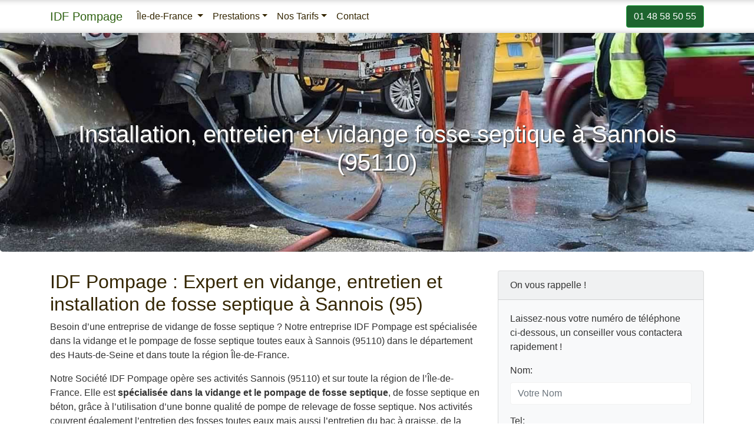

--- FILE ---
content_type: text/html; charset=UTF-8
request_url: https://www.idf-pompage.fr/sannois.html
body_size: 8308
content:

<!doctype html>
<html lang="fr">
<head>
<meta charset="utf-8">
<meta name="viewport" content="width=device-width, initial-scale=1, shrink-to-fit=no">
<title>Vidange entretien fosse septique Sannois 95110</title>
<meta name="description" content="IDF Pompage expert en vidange, entretien et installation de fosse septique à Sannois (95). Intervention rapide 24/7, devis gratuit.">
<link rel="canonical" href="https://www.idf-pompage.fr/sannois.html" />
<meta property="og:locale" content="fr_FR">
<meta property="og:type" content="website">
<meta property="og:url" content="https://www.idf-pompage.fr/sannois.html">
<meta property="og:site_name" content="IDF Pompage">
<meta property="og:title" content="Vidange entretien fosse septique Sannois 95110">
<meta property="og:description" content="IDF Pompage expert en vidange, entretien et installation de fosse septique à Sannois (95). Intervention rapide 24/7, devis gratuit.">
<meta property="og:image" content="https://www.idf-pompage.fr/images/bg-ville.jpg">
<meta property="og:image:alt" content>
<meta name="twitter:card" content="summary"> 
<meta property="twitter:url" content="https://www.idf-pompage.fr/sannois.html">
<meta name="twitter:title" content="Vidange entretien fosse septique Sannois 95110">
<meta name="twitter:description" content="IDF Pompage expert en vidange, entretien et installation de fosse septique à Sannois (95). Intervention rapide 24/7, devis gratuit.">
<meta name="twitter:image" content="https://www.idf-pompage.fr/images/bg-ville.jpg">
<meta name="author" content="IDF Pompage">
<meta name="theme-color" content="#044478">
<link rel="preload" href="/css/main.min.css" as="style">
<link rel="preload" href="/css/style.css" as="style">
<link href="/css/main.min.css" rel="stylesheet">
<link href="/css/style.css" rel="stylesheet">
<link rel="preload" href="/js/main.min.js" as="script">
<link rel="preload" href="/js/jquery-3-5.1.min.js" as="script">
<link rel="preload" href="/contactform/rappelform.js" as="script">
<link rel="icon" type="image/png" sizes="96x96" href="/favicon-96x96.png" />
<link rel="icon" type="image/svg+xml" href="/favicon.svg" />
<link rel="icon" href="/favicon.ico" type="image/x-icon" />
<link rel="manifest" href="/site.webmanifest" />
<link rel="apple-touch-icon" sizes="180x180" href="/apple-touch-icon.png" />
<script type="application/ld+json">{"@context":"https://schema.org","@type":"Plumber","additionalType":"https://schema.org/SewerService","name":"Vidange entretien fosse septique Sannois 95110","description":"IDF Pompage expert en vidange, entretien et installation de fosse septique à Sannois (95). Intervention rapide 24/7, devis gratuit.","telephone":"01 48 58 50 55","image":"https://www.idf-pompage.fr/images/bg-ville.jpg","url":"https://www.idf-pompage.fr/sannois.html","address":{"@type":"PostalAddress","addressLocality":"Sannois","addressRegion":"Île-de-France","postalCode":"95110","addressCountry":"FR"},"serviceArea":{"@type":"Place","name":"Sannois et alentours"},"openingHoursSpecification":[{"@type":"OpeningHoursSpecification","dayOfWeek":["Monday","Tuesday","Wednesday","Thursday","Friday","Saturday","Sunday"],"opens":"00:00","closes":"24:00"}],"offers":{"@type":"Offer","category":"Vidange Fosse Septique","priceCurrency":"EUR","availability":"https://schema.org/InStock"},"aggregateRating":{"@type":"AggregateRating","ratingValue":"4.8","reviewCount":"234"},"sameAs":["https://www.idf-pompage.fr/","https://www.idf-pompage.fr/sannois.html"]}</script>
<script async src="https://www.googletagmanager.com/gtag/js?id=UA-182404067-1"></script>
<script>
  window.dataLayer = window.dataLayer || [];
  function gtag(){dataLayer.push(arguments);}
  gtag('js', new Date());

  gtag('config', 'UA-182404067-1');
</script>
</head>
<body>
<nav class="navbar navbar-expand-md navbar-light fixed-top bg-white">
  <div class="container">
    <div class="menu-logo">
      <div class="navbar-brand"> <a class="navbar-logo" href="/" title="Vidange fosse septique">IDF Pompage</a> </div>
    </div>
    <button class="navbar-toggler" type="button" data-toggle="collapse" data-target="#navbarsExampleDefault" aria-controls="navbarsExampleDefault" aria-expanded="false" aria-label="Toggle navigation"> <span class="navbar-toggler-icon"> </span> </button>
    <div class="collapse navbar-collapse" id="navbarsExampleDefault">
      <ul class="navbar-nav mr-auto">                
        <li class="nav-item dropdown"> 
    <a class="nav-link dropdown-toggle" href="#" id="NavbarDropdown3" role="button" data-toggle="dropdown" aria-haspopup="true" aria-expanded="false"> Île-de-France </a>                                                    
    <div class="dropdown-menu" aria-labelledby="NavbarDropdown3">                                                                   
    <a class="dropdown-item" href="https://www.idf-pompage.fr/paris-75/">75 Paris</a><a class="dropdown-item" href="https://www.idf-pompage.fr/seine-et-marne-77/">77 Seine-et-Marne</a><a class="dropdown-item" href="https://www.idf-pompage.fr/yvelines-78/">78 Yvelines</a><a class="dropdown-item" href="https://www.idf-pompage.fr/essonne-91/">91 Essonne</a><a class="dropdown-item" href="https://www.idf-pompage.fr/hauts-de-seine-92/">92 Hauts-de-Seine</a><a class="dropdown-item" href="https://www.idf-pompage.fr/seine-saint-denis-93/">93 Seine-Saint-Denis</a><a class="dropdown-item" href="https://www.idf-pompage.fr/val-de-marne-94/">94 Val-de-Marne</a><a class="dropdown-item" href="https://www.idf-pompage.fr/val-d-oise-95/">95 Val-d'Oise</a>    </div>
</li>          <li class="nav-item dropdown show">                  
    <a class="nav-link dropdown-toggle" href="#" id="dropdown01" role="button" data-toggle="dropdown" aria-haspopup="true" aria-expanded="false">Prestations</a>                               
    <div class="dropdown-menu" aria-labelledby="dropdown01">                                              
    <a class="dropdown-item" href="https://www.idf-pompage.fr/prestations/pompage-nettoyage-bacs-a-graisse.html">Vidange bac à graisse</a><a class="dropdown-item" href="https://www.idf-pompage.fr/prestations/degazage-neutralisation-cuve-a-fioul.html">Dégazage et neutralisation cuve à fioul</a><a class="dropdown-item" href="https://www.idf-pompage.fr/prestations/pompage-inondation.html">Pompage inondation</a><a class="dropdown-item" href="https://www.idf-pompage.fr/prestations/debouchage-canalisation.html">Débouchage Canalisation</a><a class="dropdown-item" href="https://www.idf-pompage.fr/prestations/pompage-separateur-hydrocarbures.html">Pompage séparateur hydrocarbures</a><a class="dropdown-item" href="https://www.idf-pompage.fr/prestations/nettoyage-entretien-pompe-relevage.html">Tarifs pompe de relevage</a>    </div>
</li>
          <li class="nav-item dropdown show">                  
    <a class="nav-link dropdown-toggle" href="#" id="dropdown01" role="button" data-toggle="dropdown" aria-haspopup="true" aria-expanded="false">Nos Tarifs</a>                               
    <div class="dropdown-menu" aria-labelledby="dropdown01">                                              
    <a class="dropdown-item" href="https://www.idf-pompage.fr/prix/tarif-debouchage-wc-paris-ile-de-france.html">Tarif Débouchage WC</a><a class="dropdown-item" href="https://www.idf-pompage.fr/prix/degazage-entretien-cuve-fioul-paris-idf.html">Tarif dégazage cuve à fioul Paris IDF</a>    </div>
</li>
  
        <li class="nav-item"><a class="nav-link" href="/contact.html">Contact</a></li>
      </ul>
      <ul class="navbar-nav ml-auto">
        <li class="nav-item"> <a href="tel:01 48 58 50 55" class="btn btn-success">01 48 58 50 55</a> </li>
      </ul>
    </div>
  </div>
</nav><main>
  <div class="jumbotron bg bg-ville">
    <div class="container">
      <div class="row">
        <div class="col-lg-12"> <h1>Installation, entretien et vidange fosse septique à Sannois (95110)</h1>
     </div>
      </div>
    </div>
  </div>  
    <div class="container">
      <div class="row">
        <div class="col-lg-8">
          <h2>IDF Pompage : Expert en vidange, entretien et installation de fosse septique à Sannois (95)</h2>

<p>Besoin d’une entreprise de vidange de fosse septique ? Notre entreprise IDF Pompage est spécialisée dans la vidange et le pompage de fosse septique toutes eaux à Sannois (95110) dans le département des Hauts-de-Seine et dans toute la région Île-de-France.</p>

<p>Notre Société IDF Pompage opère ses activités Sannois (95110) et sur toute la région de l’Île-de-France. Elle est <strong>spécialisée dans la vidange et le pompage de fosse septique</strong>, de fosse septique en béton, grâce à l’utilisation d’une bonne qualité de pompe de relevage de fosse septique. Nos activités couvrent également l’entretien des fosses toutes eaux mais aussi l’entretien du bac à graisse, de la cuve de fosse septique. Les professionnels de notre entreprise s’occupent en outre de l’installation de fosses septiques, de leur mise aux normes, mais aussi du curage de ces fosses grâce à des méthodes modernes telles que l’hydrocurage. Ils procèdent aux travaux d’assainissement des fosses septiques, au dégazage et à la neutralisation de la cuve à fioul. Nous gérons également le pompage en cas d’inondations de cave et le débouchage des canalisations bouchées.</p>

<p>Tous ces travaux sont réalisés dans le respect des normes en vigueur, à l’aide d’engins adéquats comme un camion pompe.</p>

<p>Vous avez donc tout intérêt à contacter notre entreprise qui propose des services aussi complets pour la réalisation de travaux concernant l’installation, l’entretien et la maintenance de vos dégraisseurs Sannois. Entrons en détail dans les différentes activités que nous réalisons.</p>

<h2>Pourquoi faire vidanger votre fosse septique par un professionnel ?</h2>

<p>La vidange de la fosse septique est une opération d’entretien à faire réaliser sur une base régulière, afin que le processus de transformation des matières qu’elle contient se fasse dans les meilleures et que votre fosse fonctionne correctement. La réglementation exige donc que tous les 4 ans, cette opération soit réalisée avec toute l’expertise requise. Il est fortement recommandé de faire pour cela appel à un professionnel afin de garantir un travail de qualité pour la préservation de votre environnement immédiat et de vos installations. Les professionnels disposent d’un équipement adéquat (un camion compartimenté) et des connaissances requises pour aspirer les boues, nettoyer la fosse, et réaliser la remise en eau de la fosse de manière convenable.</p>

<h2>Installation fosse septique budget et réglementation</h2>

<p>Pour l’installation d’une fosse septique dans le respect des normes en vigueur, notre entreprise IDF Pompage met à votre disposition toute son expertise dans le domaine. Nous travaillons dans un strict respect des normes en vigueur, et nous nous engageons à vous fournir des devis gratuits et sur simple demande, <strong>pour l’installation ou les travaux d’entretien de votre fosse septique toutes eaux Sannois (95110)</strong>. À titre indicatif, sachez qu’une installation coûtera entre 3000 et 5000 euros, pour un travail irréprochable et une fosse toutes eaux qui sera installée dans le strict respect de la législation.</p>

<h2>Prestations - vidange, pompage et nettoyage</h2>

<p>L’entretien du bac à graisse s’avère obligatoire surtout lorsque la fosse septique qui va avec est pleine. Pour s’occuper de la <strong>vidange de votre bac à graisse à Sannois</strong>, faites appel à IDF Pompage. Notre équipe est composée d’artisans qualifiés pour des opérations telles que :</p>

<ul class="ok">
	<li>la vidange du bac à graisse ;</li>
	<li>le pompage des hydrocarbures ;</li>
	<li>le curage des fosses septiques ;</li>
	<li>le traitement et la maintenance des bacs à graisse, etc.</li>
</ul>

<p>IDF Pompage s’occupe de vous proposer un devis en accord avec l’étendue des dégâts occasionnés par les inondations. De plus, le déplacement est gratuit.</p>

<h3>Vidange de bac à graisse</h3>

<p>La vidange doit être effectuée régulièrement et sa fréquence varie selon les usages des habitants ainsi que de leur nombre. La vidange du bac à graisse consiste à retirer les déchets gras qui se sont solidifiés avec le temps et accumulés dans la partie supérieure du bac. On les jette ensuite avec les déchets ménagers. Il faut également surveiller l’accumulation de matières solides dans le fond du bac à graisse, et procéder à sa vidange complète. La maintenance des bacs à graisse et le pompage de vos hydrocarbures sont également pris en compte par l’équipe d’IDF Pompage qui est composée d’artisans qualifiés pour ces travaux. Elle procède à l’entretien et s’occupe du traitement de vos bacs à graisse encore appelés dégraisseurs.</p>

<p>La vidange du bac à graisse se passe selon un processus bien codifié :</p>

<ul class="ok">
	<li>pompage des graisses ;</li>
	<li>nettoyage du dégraisseur sous haute pression ;</li>
	<li>vidage du dégraisseur ;</li>
	<li>remise en eau du dégraisseur.</li>
</ul>

<p>Au niveau du bac à graisses, un filtre retient les particules boueuses à la sortie de la fosse. Cela permet d’éviter que l’équipement ne se bouche. Néanmoins, il doit faire l’objet d’une maintenance et d’un nettoyage réguliers. Il est souvent conseillé de le faire tous les 6 mois en moyenne.</p>

<p>Pour votre fosse septique, les professionnels d’IDF Pompage s’occupent des travaux à Sannois de :</p>

<ul class="ok">
	<li>pompage de fosse septique ;</li>
	<li>entretien de fosse septique ;</li>
	<li>nettoyage de fosse septique, etc.</li>
</ul>

<h3>Nettoyage de la fosse septique</h3>

<p>La vidange de votre fosse toutes eaux doit, elle aussi, se faire régulièrement. Il est proposé que cette fréquence soit de 4 ans en moyenne, mais il est conseillé de contacter des professionnels dans les situations suivantes :</p>

<ul class="ok">
	<li>lorsque vous remarquez des eaux qui stagnent ;</li>
	<li>quand vous sentez des mauvaises odeurs dans l’habitation ;</li>
	<li>lorsque vos toilettes fonctionnent à un régime lent ;</li>
	<li>quand vous percevez des zones d’humidité, etc.</li>
</ul>

<p>L’intervention dure entre 1 h et 1 h 30 environ et se déroule selon des étapes bien précises. Dans un 1<sup>er</sup> temps, les professionnels procèdent à la vidange de l’eau de la fosse dans le premier compartiment du camion pompage. Ils passent ensuite au pompage des déchets graisseux et boueux dans le second compartiment du camion puis réalisent le lavage du réseau de canalisations à l’aide d’une eau claire. Pour finir, avec l’eau contenue dans le premier compartiment du camion, ils effectueront la remise en eau de votre fosse pour éviter qu’elle ne soit comprimée par le sol.</p>

<p>N’attendez pas de subir les désagréments liés à un remplissage à ras le bord de vos cuves, fosses septiques toutes eaux ou bacs à graisse. Contactez au plus vite notre entreprise agréée IDF Pompage à Sannois (95110) pour la vidange, la maintenance et l’entretien de vos installations.</p>

<h2>Tarifs entretien et vidange fosse septique, pompage bac à graisse et dégazage cuve à fioul</h2>

<p>Découvrez nos tarifs compétitifs pour l'entretien, la vidange de fosses septiques, le pompage des bacs à graisse, le dégazage des cuves à fioul et l'assainissement à Sannois et dans tout le Val-d'Oise (95). Nos services sont transparents, sans surprise, et conçus pour répondre à vos besoins spécifiques. Profitez de solutions efficaces, avec un excellent rapport qualité-prix, pour assurer le bon fonctionnement de vos installations.</p>

<p>Contactez-nous pour un devis personnalisé et profitez de notre expertise 24/7.</p>

<table class="table">
	<thead>
		<tr class="table-primary">
			<th>Type de Prestations</th>
			<th>Prix moyen</th>
		</tr>
	</thead>
	<tbody class="row-hover">
		<tr>
			<td class="column-1">Vidange de fosse septique (forfait 3m³)</td>
			<td class="column-2">280€</td>
		</tr>
		<tr>
			<td>Curage de fosse septique</td>
			<td>190€ à 250€</td>
		</tr>
		<tr>
			<td>Pompage bac à graisse</td>
			<td>300€</td>
		</tr>
		<tr>
			<td>Vidange, nettoyage et réparation</td>
			<td>250€ à 2 000€</td>
		</tr>
		<tr>
			<td>Installation de fosse septique</td>
			<td>3000€ à 5000€</td>
		</tr>
		<tr>
			<td>Dégazage de la cuve à fioul</td>
			<td>450€</td>
		</tr>
		<tr>
			<td>Pompage hydrocarbures</td>
			<td>450€</td>
		</tr>
		<tr>
			<td>Pompage inondation</td>
			<td>150€</td>
		</tr>
	</tbody>
</table>
        </div>
        <div class="col-lg-4">          
         <div class="card bg-light mb-3">
   <div class="card-header">On vous rappelle !</div>
  
  <div class="card-body">
  
 <div class="contact-wrap">
            <div class="status alert alert-success" style="display: none"> </div>
             <p>Laissez-nous votre numéro de téléphone ci-dessous, un conseiller vous contactera rapidement !</p>
        
            <div>
              <div id="sendmessage">Votre message a été envoyé, merci ! </div>
              <div id="errormessage"> </div>
              <div id="formulaire">
                <form action="" method="post" role="form" class="rappelForm">
                  <div class="form-group">
                    <label for="name">Nom:</label>
                    <input type="text" name="name" class="form-control" id="name" placeholder="Votre Nom" data-rule="minlen:4" data-msg="Saisir minimum 4 caractères" />
                    <div class="validation"> </div>
                  </div>
                  <div class="form-group">
                    <label for="tel">Tel:</label>
                    <input type="tel" name="tel" class="form-control" id="tel" placeholder="Votre numéro de téléphone" data-rule="exactlen:10"  data-msg="Saisir uniquement 10 chiffres" />
                    <div class="validation"> </div>
                  </div>
                  <div>
                    <button type="submit" name="submit" class="btn btn-success btn-lg">Envoyer </button>
                  </div>
                </form>
              </div>
            </div>
          </div>
    </div></div><h3>Pompage et entretien de fosse septique : service rapide 24/7</h3>

<p>Évitez les engorgements ! IDF Pompage intervient 24/7 pour la vidange et l’entretien de votre fosse septique à Sannois (95110).</p>

<p><img alt="vidange fosse septique Sannois (95110)" class="img-thumbnail" src="/images/idf-pompage-fosse-septique.jpg" title="Vidange fosse septique Sannois (95110)" /></p>

<p>Confiez l’entretien de votre fosse septique à notre entreprise à Sannois, experte en pompage : vidange, curage et maintenance pour un assainissement optimal et sécurisé.</p>

<p>Nos prestations : Pompage de fosse septique, vidange de bac à graisse, curage et débouchage de canalisations, pompage de bac à graisse, dégazage de cuve à fioul, installation de fosse septique toutes eaux, et plus.</p>

<p><img alt="Installation fosse septique Sannois" class="img-thumbnail" src="/images/installation-fosse-septique.jpg" title="Installation fosse septique à Sannois" /></p>

<p>Un entretien régulier pour une fosse septique sans souci ! Faites confiance à IDF Pompage pour un service rapide et efficace, disponible 24/7.</p>
          
        </div>
      </div>
    </div> 
</main>
<footer class="bgfooter">
  <div class="container">
    <div class="row">
      <div class="col-md-12">
      <p class="m-0 text-center">Vidange fosse septique Sannois (95110) : Devis Gratuit - Contactez notre entreprise de IDF Pompage 7 j/7.</p>
         <p class="m-0 text-center"> Téléphone: 01 48 58 50 55 </p>
		                   <div class="text-center">
              <p><strong>
                 <a href="#collapseTwo" data-toggle="collapse">Zone d'intervention: Val-d'Oise 95 &#x25BC;</a>
                 </strong>
              </p>
           </div>
           <div id="collapseTwo" class="collapse">
              <ul class="list-inline">
                  <li class="list-inline-item"><a href="/ableiges.html">Ableiges · </a></li><li class="list-inline-item"><a href="/aincourt.html">Aincourt · </a></li><li class="list-inline-item"><a href="/ambleville.html">Ambleville · </a></li><li class="list-inline-item"><a href="/amenucourt.html">Amenucourt · </a></li><li class="list-inline-item"><a href="/andilly.html">Andilly · </a></li><li class="list-inline-item"><a href="/argenteuil.html">Argenteuil · </a></li><li class="list-inline-item"><a href="/arnouville.html">Arnouville · </a></li><li class="list-inline-item"><a href="/arronville.html">Arronville · </a></li><li class="list-inline-item"><a href="/arthies.html">Arthies · </a></li><li class="list-inline-item"><a href="/asnieres-sur-oise.html">Asnières-sur-Oise · </a></li><li class="list-inline-item"><a href="/attainville.html">Attainville · </a></li><li class="list-inline-item"><a href="/auvers-sur-oise.html">Auvers-sur-Oise · </a></li><li class="list-inline-item"><a href="/avernes.html">Avernes · </a></li><li class="list-inline-item"><a href="/baillet-en-france.html">Baillet-en-France · </a></li><li class="list-inline-item"><a href="/banthelu.html">Banthelu · </a></li><li class="list-inline-item"><a href="/beauchamp.html">Beauchamp · </a></li><li class="list-inline-item"><a href="/beaumont-sur-oise.html">Beaumont-sur-Oise · </a></li><li class="list-inline-item"><a href="/le-bellay-en-vexin.html">Le Bellay-en-Vexin · </a></li><li class="list-inline-item"><a href="/bellefontaine.html">Bellefontaine · </a></li><li class="list-inline-item"><a href="/belloy-en-france.html">Belloy-en-France · </a></li><li class="list-inline-item"><a href="/bernes-sur-oise.html">Bernes-sur-Oise · </a></li><li class="list-inline-item"><a href="/berville.html">Berville · </a></li><li class="list-inline-item"><a href="/bessancourt.html">Bessancourt · </a></li><li class="list-inline-item"><a href="/bethemont-la-foret.html">Béthemont-la-Forêt · </a></li><li class="list-inline-item"><a href="/bezons.html">Bezons · </a></li><li class="list-inline-item"><a href="/boisemont.html">Boisemont · </a></li><li class="list-inline-item"><a href="/boissy-aillerie.html">Boissy-l'Aillerie · </a></li><li class="list-inline-item"><a href="/bonneuil-en-france.html">Bonneuil-en-France · </a></li><li class="list-inline-item"><a href="/bouffemont.html">Bouffémont · </a></li><li class="list-inline-item"><a href="/bouqueval.html">Bouqueval · </a></li><li class="list-inline-item"><a href="/bray-et-lu.html">Bray-et-Lû · </a></li><li class="list-inline-item"><a href="/breancon.html">Bréançon · </a></li><li class="list-inline-item"><a href="/brignancourt.html">Brignancourt · </a></li><li class="list-inline-item"><a href="/bruyeres-sur-oise.html">Bruyères-sur-Oise · </a></li><li class="list-inline-item"><a href="/buhy.html">Buhy · </a></li><li class="list-inline-item"><a href="/butry-sur-oise.html">Butry-sur-Oise · </a></li><li class="list-inline-item"><a href="/cergy.html">Cergy · </a></li><li class="list-inline-item"><a href="/champagne-sur-oise.html">Champagne-sur-Oise · </a></li><li class="list-inline-item"><a href="/la-chapelle-en-vexin.html">La Chapelle-en-Vexin · </a></li><li class="list-inline-item"><a href="/charmont.html">Charmont · </a></li><li class="list-inline-item"><a href="/chars.html">Chars · </a></li><li class="list-inline-item"><a href="/chatenay-en-france.html">Châtenay-en-France · </a></li><li class="list-inline-item"><a href="/chaumontel.html">Chaumontel · </a></li><li class="list-inline-item"><a href="/chaussy.html">Chaussy · </a></li><li class="list-inline-item"><a href="/chauvry.html">Chauvry · </a></li><li class="list-inline-item"><a href="/chennevieres-les-louvres.html">Chennevières-lès-Louvres · </a></li><li class="list-inline-item"><a href="/cherence.html">Chérence · </a></li><li class="list-inline-item"><a href="/clery-en-vexin.html">Cléry-en-Vexin · </a></li><li class="list-inline-item"><a href="/commeny.html">Commeny · </a></li><li class="list-inline-item"><a href="/condecourt.html">Condécourt · </a></li><li class="list-inline-item"><a href="/cormeilles-en-parisis.html">Cormeilles-en-Parisis · </a></li><li class="list-inline-item"><a href="/cormeilles-en-vexin.html">Cormeilles-en-Vexin · </a></li><li class="list-inline-item"><a href="/courcelles-sur-viosne.html">Courcelles-sur-Viosne · </a></li><li class="list-inline-item"><a href="/courdimanche.html">Courdimanche · </a></li><li class="list-inline-item"><a href="/deuil-la-barre.html">Deuil-la-Barre · </a></li><li class="list-inline-item"><a href="/domont.html">Domont · </a></li><li class="list-inline-item"><a href="/eaubonne.html">Eaubonne · </a></li><li class="list-inline-item"><a href="/ecouen.html">Écouen · </a></li><li class="list-inline-item"><a href="/enghien-les-bains.html">Enghien-les-Bains · </a></li><li class="list-inline-item"><a href="/ennery.html">Ennery · </a></li><li class="list-inline-item"><a href="/epiais-les-louvres.html">Épiais-lès-Louvres · </a></li><li class="list-inline-item"><a href="/epiais-rhus.html">Épiais-Rhus · </a></li><li class="list-inline-item"><a href="/epinay-champlatreux.html">Épinay-Champlâtreux · </a></li><li class="list-inline-item"><a href="/eragny.html">Éragny · </a></li><li class="list-inline-item"><a href="/ermont.html">Ermont · </a></li><li class="list-inline-item"><a href="/ezanville.html">Ézanville · </a></li><li class="list-inline-item"><a href="/fontenay-en-parisis.html">Fontenay-en-Parisis · </a></li><li class="list-inline-item"><a href="/fosses.html">Fosses · </a></li><li class="list-inline-item"><a href="/franconville.html">Franconville · </a></li><li class="list-inline-item"><a href="/fremainville.html">Frémainville · </a></li><li class="list-inline-item"><a href="/fremecourt.html">Frémécourt · </a></li><li class="list-inline-item"><a href="/frepillon.html">Frépillon · </a></li><li class="list-inline-item"><a href="/la-frette-sur-seine.html">La Frette-sur-Seine · </a></li><li class="list-inline-item"><a href="/frouville.html">Frouville · </a></li><li class="list-inline-item"><a href="/gadancourt.html">Gadancourt · </a></li><li class="list-inline-item"><a href="/garges-les-gonesse.html">Garges-lès-Gonesse · </a></li><li class="list-inline-item"><a href="/genainville.html">Genainville · </a></li><li class="list-inline-item"><a href="/genicourt.html">Génicourt · </a></li><li class="list-inline-item"><a href="/gonesse.html">Gonesse · </a></li><li class="list-inline-item"><a href="/goussainville.html">Goussainville · </a></li><li class="list-inline-item"><a href="/gouzangrez.html">Gouzangrez · </a></li><li class="list-inline-item"><a href="/grisy-les-platres.html">Grisy-les-Plâtres · </a></li><li class="list-inline-item"><a href="/groslay.html">Groslay · </a></li><li class="list-inline-item"><a href="/guiry-en-vexin.html">Guiry-en-Vexin · </a></li><li class="list-inline-item"><a href="/haravilliers.html">Haravilliers · </a></li><li class="list-inline-item"><a href="/haute-isle.html">Haute-Isle · </a></li><li class="list-inline-item"><a href="/le-heaulme.html">Le Heaulme · </a></li><li class="list-inline-item"><a href="/hedouville.html">Hédouville · </a></li><li class="list-inline-item"><a href="/herblay.html">Herblay · </a></li><li class="list-inline-item"><a href="/herouville.html">Hérouville · </a></li><li class="list-inline-item"><a href="/hodent.html">Hodent · </a></li><li class="list-inline-item"><a href="/l-isle-adam.html">L'Isle-Adam · </a></li><li class="list-inline-item"><a href="/jagny-sous-bois.html">Jagny-sous-Bois · </a></li><li class="list-inline-item"><a href="/jouy-le-moutier.html">Jouy-le-Moutier · </a></li><li class="list-inline-item"><a href="/labbeville.html">Labbeville · </a></li><li class="list-inline-item"><a href="/lassy.html">Lassy · </a></li><li class="list-inline-item"><a href="/livilliers.html">Livilliers · </a></li><li class="list-inline-item"><a href="/longuesse.html">Longuesse · </a></li><li class="list-inline-item"><a href="/louvres.html">Louvres · </a></li><li class="list-inline-item"><a href="/luzarches.html">Luzarches · </a></li><li class="list-inline-item"><a href="/maffliers.html">Maffliers · </a></li><li class="list-inline-item"><a href="/magny-en-vexin.html">Magny-en-Vexin · </a></li><li class="list-inline-item"><a href="/mareil-en-france.html">Mareil-en-France · </a></li><li class="list-inline-item"><a href="/margency.html">Margency · </a></li><li class="list-inline-item"><a href="/marines.html">Marines · </a></li><li class="list-inline-item"><a href="/marly-la-ville.html">Marly-la-Ville · </a></li><li class="list-inline-item"><a href="/maudetour-en-vexin.html">Maudétour-en-Vexin · </a></li><li class="list-inline-item"><a href="/menouville.html">Menouville · </a></li><li class="list-inline-item"><a href="/menucourt.html">Menucourt · </a></li><li class="list-inline-item"><a href="/meriel.html">Mériel · </a></li><li class="list-inline-item"><a href="/mery-sur-oise.html">Méry-sur-Oise · </a></li><li class="list-inline-item"><a href="/le-mesnil-aubry.html">Le Mesnil-Aubry · </a></li><li class="list-inline-item"><a href="/moisselles.html">Moisselles · </a></li><li class="list-inline-item"><a href="/montgeroult.html">Montgeroult · </a></li><li class="list-inline-item"><a href="/montigny-les-cormeilles.html">Montigny-lès-Cormeilles · </a></li><li class="list-inline-item"><a href="/montlignon.html">Montlignon · </a></li><li class="list-inline-item"><a href="/montmagny.html">Montmagny · </a></li><li class="list-inline-item"><a href="/montmorency.html">Montmorency · </a></li><li class="list-inline-item"><a href="/montreuil-sur-epte.html">Montreuil-sur-Epte · </a></li><li class="list-inline-item"><a href="/montsoult.html">Montsoult · </a></li><li class="list-inline-item"><a href="/mours.html">Mours · </a></li><li class="list-inline-item"><a href="/moussy.html">Moussy · </a></li><li class="list-inline-item"><a href="/nerville-la-foret.html">Nerville-la-Forêt · </a></li><li class="list-inline-item"><a href="/nesles-la-vallee.html">Nesles-la-Vallée · </a></li><li class="list-inline-item"><a href="/neuilly-en-vexin.html">Neuilly-en-Vexin · </a></li><li class="list-inline-item"><a href="/neuville-sur-oise.html">Neuville-sur-Oise · </a></li><li class="list-inline-item"><a href="/nointel.html">Nointel · </a></li><li class="list-inline-item"><a href="/noisy-sur-oise.html">Noisy-sur-Oise · </a></li><li class="list-inline-item"><a href="/nucourt.html">Nucourt · </a></li><li class="list-inline-item"><a href="/omerville.html">Omerville · </a></li><li class="list-inline-item"><a href="/osny.html">Osny · </a></li><li class="list-inline-item"><a href="/parmain.html">Parmain · </a></li><li class="list-inline-item"><a href="/le-perchay.html">Le Perchay · </a></li><li class="list-inline-item"><a href="/persan.html">Persan · </a></li><li class="list-inline-item"><a href="/pierrelaye.html">Pierrelaye · </a></li><li class="list-inline-item"><a href="/piscop.html">Piscop · </a></li><li class="list-inline-item"><a href="/le-plessis-bouchard.html">Le Plessis-Bouchard · </a></li><li class="list-inline-item"><a href="/le-plessis-gassot.html">Le Plessis-Gassot · </a></li><li class="list-inline-item"><a href="/le-plessis-luzarches.html">Le Plessis-Luzarches · </a></li><li class="list-inline-item"><a href="/pontoise.html">Pontoise · </a></li><li class="list-inline-item"><a href="/presles.html">Presles · </a></li><li class="list-inline-item"><a href="/puiseux-en-france.html">Puiseux-en-France · </a></li><li class="list-inline-item"><a href="/puiseux-pontoise.html">Puiseux-Pontoise · </a></li><li class="list-inline-item"><a href="/la-roche-guyon.html">La Roche-Guyon · </a></li><li class="list-inline-item"><a href="/roissy-en-france.html">Roissy-en-France · </a></li><li class="list-inline-item"><a href="/ronquerolles.html">Ronquerolles · </a></li><li class="list-inline-item"><a href="/sagy.html">Sagy · </a></li><li class="list-inline-item"><a href="/saint-brice-sous-foret.html">Saint-Brice-sous-Forêt · </a></li><li class="list-inline-item"><a href="/saint-clair-sur-epte.html">Saint-Clair-sur-Epte · </a></li><li class="list-inline-item"><a href="/saint-cyr-en-arthies.html">Saint-Cyr-en-Arthies · </a></li><li class="list-inline-item"><a href="/saint-gervais.html">Saint-Gervais · </a></li><li class="list-inline-item"><a href="/saint-gratien.html">Saint-Gratien · </a></li><li class="list-inline-item"><a href="/saint-leu-la-foret.html">Saint-Leu-la-Forêt · </a></li><li class="list-inline-item"><a href="/saint-martin-du-tertre.html">Saint-Martin-du-Tertre · </a></li><li class="list-inline-item"><a href="/saint-ouen-aumone.html">Saint-Ouen-l'Aumône · </a></li><li class="list-inline-item"><a href="/saint-prix.html">Saint-Prix · </a></li><li class="list-inline-item"><a href="/saint-witz.html">Saint-Witz · </a></li><li class="list-inline-item"><a href="/sannois.html">Sannois · </a></li><li class="list-inline-item"><a href="/santeuil.html">Santeuil · </a></li><li class="list-inline-item"><a href="/sarcelles.html">Sarcelles · </a></li><li class="list-inline-item"><a href="/seraincourt.html">Seraincourt · </a></li><li class="list-inline-item"><a href="/seugy.html">Seugy · </a></li><li class="list-inline-item"><a href="/soisy-sous-montmorency.html">Soisy-sous-Montmorency · </a></li><li class="list-inline-item"><a href="/survilliers.html">Survilliers · </a></li><li class="list-inline-item"><a href="/taverny.html">Taverny · </a></li><li class="list-inline-item"><a href="/themericourt.html">Théméricourt · </a></li><li class="list-inline-item"><a href="/theuville.html">Theuville · </a></li><li class="list-inline-item"><a href="/le-thillay.html">Le Thillay · </a></li><li class="list-inline-item"><a href="/us.html">Us · </a></li><li class="list-inline-item"><a href="/vallangoujard.html">Vallangoujard · </a></li><li class="list-inline-item"><a href="/valmondois.html">Valmondois · </a></li><li class="list-inline-item"><a href="/vaudherland.html">Vaudherland · </a></li><li class="list-inline-item"><a href="/vaureal.html">Vauréal · </a></li><li class="list-inline-item"><a href="/vemars.html">Vémars · </a></li><li class="list-inline-item"><a href="/vetheuil.html">Vétheuil · </a></li><li class="list-inline-item"><a href="/viarmes.html">Viarmes · </a></li><li class="list-inline-item"><a href="/vienne-en-arthies.html">Vienne-en-Arthies · </a></li><li class="list-inline-item"><a href="/vigny.html">Vigny · </a></li><li class="list-inline-item"><a href="/villaines-sous-bois.html">Villaines-sous-Bois · </a></li><li class="list-inline-item"><a href="/villeron.html">Villeron · </a></li><li class="list-inline-item"><a href="/villers-en-arthies.html">Villers-en-Arthies · </a></li><li class="list-inline-item"><a href="/villiers-adam.html">Villiers-Adam · </a></li><li class="list-inline-item"><a href="/villiers-le-bel.html">Villiers-le-Bel · </a></li><li class="list-inline-item"><a href="/villiers-le-sec.html">Villiers-le-Sec · </a></li><li class="list-inline-item"><a href="/wy-dit-joli-village.html">Wy-dit-Joli-Village · </a></li>                  
                 
              </ul>
           </div>      
       
        <p class="m-0 text-center"> &copy; IDF Pompage : Sannois </p>
      </div>
    </div>
  </div>
</footer>
<script src="/js/jquery-3-5.1.min.js"></script>        
<script src="/js/main.min.js"></script>
<script src="/contactform/rappelform.js"></script>
</body>
</html>

--- FILE ---
content_type: text/css
request_url: https://www.idf-pompage.fr/css/style.css
body_size: 1520
content:
body{padding-top:2rem;color:#333}
.navbar-light .navbar-nav .nav-link{color:#332500}
.navbar-light .navbar-nav .show > .nav-link{color:#332500}
.navbar-light .navbar-nav .nav-link{color:#332500}
.navbar{ box-shadow: inset 0px 11px 10px -10px #CCC, inset 0px -11px 10px -10px #CCC; }
.dropdown-item.active,.dropdown-item:active{color:#190400;text-decoration:none;background-color:#E4ECF0}
.navbar-logo{color:#2D6010;}
.navbar-logo:hover{text-decoration:none!important;opacity:.8; color:#000000}
.brand-link:hover{color:#014051!important;text-decoration:none}
.logo{max-height:3rem;width:100%;height:48px}
.content{padding-left:5rem;padding-right:5rem}
.mbr-bold{font-weight:700}
.mbr-black{color:#1F7C03}
.mr-line{border-bottom:2px solid rgba(103,0,1,1.00)}
.h1,.h2,.h3,.h4,.h5,.h6,h1,h2,h3,h4,h5,h6{color:#332500}
.jumbotron h1{color:#fff;margin-top:12px}
.jumbotron{text-align:center;padding-top:10rem;padding-bottom:10rem;text-shadow:2px 2px #4B4B4B;height:25rem;background-color:#190400}
.bg-text{background-color:rgba(255,215,177,0.22);padding:10px}
.bg{background-size:cover!important;background-repeat:no-repeat;color:#fff;background-position:center center;position:relative;width:100%;height:55vh;z-index:-2}
.bg-ville{background-image:url(../images/bg-ville.jpg)}
.bg-departement{background-image:url(../images/bg-vidange-fosse-septique.jpg)}
.bg-contact{background-image:url(../images/bg-image.jpg)}
.carousel{margin-bottom:4rem}
.carousel-caption h3{color:#fff}
.carousel-caption{position:absolute;right:15%;bottom:10px;left:15%;z-index:10;padding-top:30px;padding-bottom:100px;color:#fff;text-align:center}
.carousel-caption .display-5{font-size:2.5rem}
.carousel-caption p{text-shadow:2px 2px #003904}
.carousel-item{background-color:#120300;height:60vh;background-size:cover!important;background-position:center!important}
.featurette-divider{margin:5rem 0}
.carousel-item .img-fluid{width:100%}
.carousel-item a{display:block;width:100%}
.shape-l{-webkit-clip-path:polygon(0 0,100% 0,100% 100%,100% 100%,0 90%);clip-path:polygon(0 0,100% 0,100% 100%,100% 100%,0 90%)}
.shape-r{-webkit-clip-path:polygon(0 0,100% 0,100% 100%,100% 88%,0 100%);clip-path:polygon(0 0,100% 0,100% 100%,100% 88%,0 100%)}
img{opacity:1;transition:opacity .6s;max-width:100%;height:auto}
.mt-6{margin-top:-40px}
.md-6{margin-top:-40px}
ul.ok{list-style:none;list-style:none;padding-left:0;margin:0 5px 10px 0}
.ok li:before{content:"\0276F";position:relative;margin-right:10px;top:3px;color:#015100;list-style:none;padding-left:0;margin-left:0}
ul.lien{list-style:none;list-style:none;padding-left:0;margin:0 5px 10px 0;font-size:18px}
.form-control:focus{box-shadow:none;outline:0 none}
#contact-page{padding-top:0;background:#fff;margin-bottom:50px}
#contact-page .contact-form .form-group label{color:#4E4E4E;font-size:14px;font-weight:300}
.form-group .form-control{padding:7px 12px;border-color:#f2f2f2;box-shadow:none}
.validation{color:red;display:none;margin:0 0 20px;font-weight:400;font-size:13px}
#sendmessage{color:green;border:1px solid green;display:none;text-align:center;padding:15px;font-weight:600;margin-bottom:15px}
#errormessage{color:red;display:none;border:1px solid red;text-align:center;padding:15px;font-weight:600;margin-bottom:15px}
#formulaire.cacher{display:none}
#sendmessage.show,#errormessage.show,.show{display:block}
.bgfooter{background-color:#000;padding:30px 0;margin:0;border-top:1px solid #C7D3CF;color:#FFF}
.bgfooter a{color:#FFF}
.mobileShow{display:none}
.column{float:left;width:25%;padding:10px}
.column img{opacity:.8;cursor:pointer}
.column img:hover{opacity:1}
.row:after{content:"";display:table;clear:both}
.cont{position:relative;display:none}
#imgtext{position:absolute;bottom:15px;left:15px;color:#fff;font-size:20px}
.closebtn{position:absolute;top:10px;right:15px;color:#fff;font-size:35px;cursor:pointer}
@media (min-width: 40em) {
.carousel-caption p{margin-bottom:1.25rem;font-size:1.25rem;line-height:1.4}
}
@media (min-width: 62em) {
.featurette-heading{margin-top:7rem}
}
@media (max-width: 62em) {
.carousel-caption{padding-bottom:60px;margin-top:10px}
.carousel-caption .display-5{font-size:1.3rem}
.carousel-item{height:auto;background-size:cover!important;background-position:center!important}
.carousel-item .img-fluid{margin-top:0;width:100%;height:auto}
.md-6{margin-top:5px}
}
@media (max-width: 48em) {
.h1,h1{font-size:2rem}
.h2,h2{font-size:1.7rem}
.h3,h3{font-size:1.4rem}
.jumbotron{text-align:center;padding-top:2.5rem;padding-bottom:2rem;text-shadow:2px 2px #014906;height:18rem}
.mt-6{margin-top:-45px}
}
@media (max-width: 576px) {
	.bg-cover{margin-top:20px;}
.bgfooter{padding-bottom:60px}
.mobileShow{position:fixed;left:0;bottom:0;width:100%;background-color:#136F01;color:#FFF;display:block;font-size:130%;margin-top:5px;padding-top:2px;padding-bottom:0;text-align:center;text-decoration:none}
.mobileShow a{color:#fff;text-decoration:none}
.mobileShow:hover{text-decoration:none}
.mobilet{font-size:1.5rem}
}
@media (max-width: 480px) {
.carousel-item{padding-top:20px}
.carousel-caption{padding-top:20px;padding-bottom:20px}
}

--- FILE ---
content_type: application/javascript
request_url: https://www.idf-pompage.fr/contactform/rappelform.js
body_size: 551
content:
jQuery(document).ready(function(i){"use strict";i("form.rappelForm").submit(function(){var e=i(this).find(".form-group"),n=!1,l=/^[^\s()<>@,;:\/]+@\w[\w\.-]+\.[a-z]{2,}$/i;if(e.children("input").each(function(){var e=i(this);if(void 0!==(t=e.attr("data-rule"))){var a,t,s=!1,r=t.indexOf(":",0);switch(t=0<=r?(a=t.substr(r+1,t.length),t.substr(0,r)):t.substr(r+1,t.length)){case"required":""===e.val()&&(n=s=!0);break;case"minlen":e.val().length<parseInt(a)&&(n=s=!0);break;case"maxlen":e.val().length>parseInt(a)&&(n=s=!0);break;case"exactlen":e.val().length!=parseInt(a)&&(n=s=!0);break;case"email":l.test(e.val())||(n=s=!0);break;case"checked":e.is(":checked")||(n=s=!0);break;case"regexp":(a=new RegExp(a)).test(e.val())||(n=s=!0)}e.next(".validation").html(s?void 0!==e.attr("data-msg")?e.attr("data-msg"):"wrong Input":"").show("blind")}}),e.children("textarea").each(function(){var e=i(this);if(void 0!==(t=e.attr("data-rule"))){var a,t,s=!1,r=t.indexOf(":",0);switch(t=0<=r?(a=t.substr(r+1,t.length),t.substr(0,r)):t.substr(r+1,t.length)){case"required":""===e.val()&&(n=s=!0);break;case"minlen":e.val().length<parseInt(a)&&(n=s=!0);break;case"maxlen":e.val().length>parseInt(a)&&(n=s=!0);break;case"exactlen":e.val().length!=parseInt(a)&&(n=s=!0)}e.next(".validation").html(s?null!=e.attr("data-msg")?e.attr("data-msg"):"wrong Input":"").show("blind")}}),n)return!1;var a=i(this).serialize();return i.ajax({type:"POST",url:"/contactform/rappelform.php",data:a,success:function(e){var a=JSON.parse(e);"ok"==a.status?(i("#sendmessage").addClass("show"),i("#errormessage").removeClass("show"),i("#formulaire").addClass("cacher"),i(".contactForm").find("input, textarea").val("")):(i("#sendmessage").removeClass("show"),i("#errormessage").addClass("show"),i("#errormessage").html(a.msg))}}),!1})});